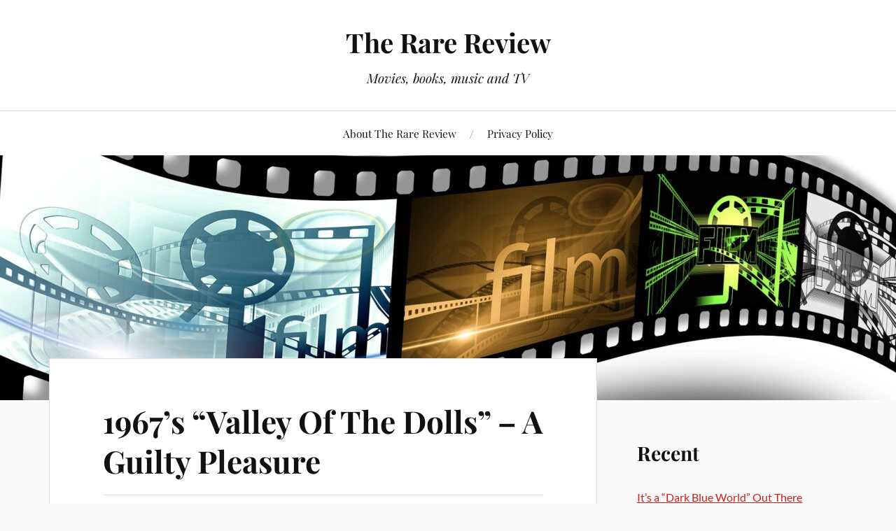

--- FILE ---
content_type: text/html; charset=UTF-8
request_url: https://rarereview.org/1967s-valley-of-the-dolls-a-guilty-pleasure/
body_size: 16529
content:
<!DOCTYPE html>

<html class="no-js" dir="ltr" lang="en-US" prefix="og: https://ogp.me/ns#">

	<head profile="http://gmpg.org/xfn/11">

		<meta http-equiv="Content-Type" content="text/html; charset=UTF-8" />
		<meta name="viewport" content="width=device-width, initial-scale=1.0, maximum-scale=1.0, user-scalable=no" >

		<title>1967’s “Valley Of The Dolls” – A Guilty Pleasure - The Rare Review</title>

		<!-- All in One SEO 4.5.9.2 - aioseo.com -->
		<meta name="description" content="Mark Robson&#039;s &#039;67 film version of Valley of the Dolls (novel by Jacqueline Susann) is a very hokey show-biz drama, more interesting than good. As millions are aware, poor Sharon Tate is in the film, but hers is not the only unsatisfactory acting. Barbara Parkins (as the heroine) and several others are no better. Patty Duke, on the other hand," />
		<meta name="robots" content="max-image-preview:large" />
		<link rel="canonical" href="https://rarereview.org/1967s-valley-of-the-dolls-a-guilty-pleasure/" />
		<meta name="generator" content="All in One SEO (AIOSEO) 4.5.9.2" />
		<meta property="og:locale" content="en_US" />
		<meta property="og:site_name" content="The Rare Review - Movies, books, music and TV" />
		<meta property="og:type" content="article" />
		<meta property="og:title" content="1967’s “Valley Of The Dolls” – A Guilty Pleasure - The Rare Review" />
		<meta property="og:description" content="Mark Robson&#039;s &#039;67 film version of Valley of the Dolls (novel by Jacqueline Susann) is a very hokey show-biz drama, more interesting than good. As millions are aware, poor Sharon Tate is in the film, but hers is not the only unsatisfactory acting. Barbara Parkins (as the heroine) and several others are no better. Patty Duke, on the other hand," />
		<meta property="og:url" content="https://rarereview.org/1967s-valley-of-the-dolls-a-guilty-pleasure/" />
		<meta property="article:published_time" content="2013-11-25T16:23:00+00:00" />
		<meta property="article:modified_time" content="2013-11-25T16:23:00+00:00" />
		<meta name="twitter:card" content="summary" />
		<meta name="twitter:title" content="1967’s “Valley Of The Dolls” – A Guilty Pleasure - The Rare Review" />
		<meta name="twitter:description" content="Mark Robson&#039;s &#039;67 film version of Valley of the Dolls (novel by Jacqueline Susann) is a very hokey show-biz drama, more interesting than good. As millions are aware, poor Sharon Tate is in the film, but hers is not the only unsatisfactory acting. Barbara Parkins (as the heroine) and several others are no better. Patty Duke, on the other hand," />
		<script type="application/ld+json" class="aioseo-schema">
			{"@context":"https:\/\/schema.org","@graph":[{"@type":"BlogPosting","@id":"https:\/\/rarereview.org\/1967s-valley-of-the-dolls-a-guilty-pleasure\/#blogposting","name":"1967\u2019s \u201cValley Of The Dolls\u201d \u2013 A Guilty Pleasure - The Rare Review","headline":"1967&#8217;s &#8220;Valley Of The Dolls&#8221; &#8211; A Guilty Pleasure","author":{"@id":"https:\/\/rarereview.org\/author\/earld\/#author"},"publisher":{"@id":"https:\/\/rarereview.org\/#organization"},"image":{"@type":"ImageObject","url":"http:\/\/ecx.images-amazon.com\/images\/I\/51BA2W5M16L._SL300_.jpg","@id":"https:\/\/rarereview.org\/1967s-valley-of-the-dolls-a-guilty-pleasure\/#articleImage"},"datePublished":"2013-11-25T10:23:00-05:00","dateModified":"2013-11-25T10:23:00-05:00","inLanguage":"en-US","mainEntityOfPage":{"@id":"https:\/\/rarereview.org\/1967s-valley-of-the-dolls-a-guilty-pleasure\/#webpage"},"isPartOf":{"@id":"https:\/\/rarereview.org\/1967s-valley-of-the-dolls-a-guilty-pleasure\/#webpage"},"articleSection":"General"},{"@type":"BreadcrumbList","@id":"https:\/\/rarereview.org\/1967s-valley-of-the-dolls-a-guilty-pleasure\/#breadcrumblist","itemListElement":[{"@type":"ListItem","@id":"https:\/\/rarereview.org\/#listItem","position":1,"name":"Home","item":"https:\/\/rarereview.org\/","nextItem":"https:\/\/rarereview.org\/1967s-valley-of-the-dolls-a-guilty-pleasure\/#listItem"},{"@type":"ListItem","@id":"https:\/\/rarereview.org\/1967s-valley-of-the-dolls-a-guilty-pleasure\/#listItem","position":2,"name":"1967's \"Valley Of The Dolls\" - A Guilty Pleasure","previousItem":"https:\/\/rarereview.org\/#listItem"}]},{"@type":"Organization","@id":"https:\/\/rarereview.org\/#organization","name":"The Rare Review","url":"https:\/\/rarereview.org\/"},{"@type":"Person","@id":"https:\/\/rarereview.org\/author\/earld\/#author","url":"https:\/\/rarereview.org\/author\/earld\/","name":"EarlD","image":{"@type":"ImageObject","@id":"https:\/\/rarereview.org\/1967s-valley-of-the-dolls-a-guilty-pleasure\/#authorImage","url":"https:\/\/secure.gravatar.com\/avatar\/6950facd4d33179a7b4f449a2e0e2dd6?s=96&d=mm&r=g","width":96,"height":96,"caption":"EarlD"}},{"@type":"WebPage","@id":"https:\/\/rarereview.org\/1967s-valley-of-the-dolls-a-guilty-pleasure\/#webpage","url":"https:\/\/rarereview.org\/1967s-valley-of-the-dolls-a-guilty-pleasure\/","name":"1967\u2019s \u201cValley Of The Dolls\u201d \u2013 A Guilty Pleasure - The Rare Review","description":"Mark Robson's '67 film version of Valley of the Dolls (novel by Jacqueline Susann) is a very hokey show-biz drama, more interesting than good. As millions are aware, poor Sharon Tate is in the film, but hers is not the only unsatisfactory acting. Barbara Parkins (as the heroine) and several others are no better. Patty Duke, on the other hand,","inLanguage":"en-US","isPartOf":{"@id":"https:\/\/rarereview.org\/#website"},"breadcrumb":{"@id":"https:\/\/rarereview.org\/1967s-valley-of-the-dolls-a-guilty-pleasure\/#breadcrumblist"},"author":{"@id":"https:\/\/rarereview.org\/author\/earld\/#author"},"creator":{"@id":"https:\/\/rarereview.org\/author\/earld\/#author"},"datePublished":"2013-11-25T10:23:00-05:00","dateModified":"2013-11-25T10:23:00-05:00"},{"@type":"WebSite","@id":"https:\/\/rarereview.org\/#website","url":"https:\/\/rarereview.org\/","name":"The Rare Review","description":"Movies, books, music and TV","inLanguage":"en-US","publisher":{"@id":"https:\/\/rarereview.org\/#organization"}}]}
		</script>
		<!-- All in One SEO -->

<script>document.documentElement.className = document.documentElement.className.replace("no-js","js");</script>
<link rel='dns-prefetch' href='//www.googletagmanager.com' />
<link rel='dns-prefetch' href='//maxcdn.bootstrapcdn.com' />
<link rel="alternate" type="application/rss+xml" title="The Rare Review &raquo; Feed" href="https://rarereview.org/feed/" />
<link rel="alternate" type="application/rss+xml" title="The Rare Review &raquo; Comments Feed" href="https://rarereview.org/comments/feed/" />
<link rel="alternate" type="application/rss+xml" title="The Rare Review &raquo; 1967&#8217;s &#8220;Valley Of The Dolls&#8221; &#8211; A Guilty Pleasure Comments Feed" href="https://rarereview.org/1967s-valley-of-the-dolls-a-guilty-pleasure/feed/" />
<script type="text/javascript">
/* <![CDATA[ */
window._wpemojiSettings = {"baseUrl":"https:\/\/s.w.org\/images\/core\/emoji\/15.0.3\/72x72\/","ext":".png","svgUrl":"https:\/\/s.w.org\/images\/core\/emoji\/15.0.3\/svg\/","svgExt":".svg","source":{"concatemoji":"https:\/\/rarereview.org\/wp-includes\/js\/wp-emoji-release.min.js?ver=6.5.7"}};
/*! This file is auto-generated */
!function(i,n){var o,s,e;function c(e){try{var t={supportTests:e,timestamp:(new Date).valueOf()};sessionStorage.setItem(o,JSON.stringify(t))}catch(e){}}function p(e,t,n){e.clearRect(0,0,e.canvas.width,e.canvas.height),e.fillText(t,0,0);var t=new Uint32Array(e.getImageData(0,0,e.canvas.width,e.canvas.height).data),r=(e.clearRect(0,0,e.canvas.width,e.canvas.height),e.fillText(n,0,0),new Uint32Array(e.getImageData(0,0,e.canvas.width,e.canvas.height).data));return t.every(function(e,t){return e===r[t]})}function u(e,t,n){switch(t){case"flag":return n(e,"\ud83c\udff3\ufe0f\u200d\u26a7\ufe0f","\ud83c\udff3\ufe0f\u200b\u26a7\ufe0f")?!1:!n(e,"\ud83c\uddfa\ud83c\uddf3","\ud83c\uddfa\u200b\ud83c\uddf3")&&!n(e,"\ud83c\udff4\udb40\udc67\udb40\udc62\udb40\udc65\udb40\udc6e\udb40\udc67\udb40\udc7f","\ud83c\udff4\u200b\udb40\udc67\u200b\udb40\udc62\u200b\udb40\udc65\u200b\udb40\udc6e\u200b\udb40\udc67\u200b\udb40\udc7f");case"emoji":return!n(e,"\ud83d\udc26\u200d\u2b1b","\ud83d\udc26\u200b\u2b1b")}return!1}function f(e,t,n){var r="undefined"!=typeof WorkerGlobalScope&&self instanceof WorkerGlobalScope?new OffscreenCanvas(300,150):i.createElement("canvas"),a=r.getContext("2d",{willReadFrequently:!0}),o=(a.textBaseline="top",a.font="600 32px Arial",{});return e.forEach(function(e){o[e]=t(a,e,n)}),o}function t(e){var t=i.createElement("script");t.src=e,t.defer=!0,i.head.appendChild(t)}"undefined"!=typeof Promise&&(o="wpEmojiSettingsSupports",s=["flag","emoji"],n.supports={everything:!0,everythingExceptFlag:!0},e=new Promise(function(e){i.addEventListener("DOMContentLoaded",e,{once:!0})}),new Promise(function(t){var n=function(){try{var e=JSON.parse(sessionStorage.getItem(o));if("object"==typeof e&&"number"==typeof e.timestamp&&(new Date).valueOf()<e.timestamp+604800&&"object"==typeof e.supportTests)return e.supportTests}catch(e){}return null}();if(!n){if("undefined"!=typeof Worker&&"undefined"!=typeof OffscreenCanvas&&"undefined"!=typeof URL&&URL.createObjectURL&&"undefined"!=typeof Blob)try{var e="postMessage("+f.toString()+"("+[JSON.stringify(s),u.toString(),p.toString()].join(",")+"));",r=new Blob([e],{type:"text/javascript"}),a=new Worker(URL.createObjectURL(r),{name:"wpTestEmojiSupports"});return void(a.onmessage=function(e){c(n=e.data),a.terminate(),t(n)})}catch(e){}c(n=f(s,u,p))}t(n)}).then(function(e){for(var t in e)n.supports[t]=e[t],n.supports.everything=n.supports.everything&&n.supports[t],"flag"!==t&&(n.supports.everythingExceptFlag=n.supports.everythingExceptFlag&&n.supports[t]);n.supports.everythingExceptFlag=n.supports.everythingExceptFlag&&!n.supports.flag,n.DOMReady=!1,n.readyCallback=function(){n.DOMReady=!0}}).then(function(){return e}).then(function(){var e;n.supports.everything||(n.readyCallback(),(e=n.source||{}).concatemoji?t(e.concatemoji):e.wpemoji&&e.twemoji&&(t(e.twemoji),t(e.wpemoji)))}))}((window,document),window._wpemojiSettings);
/* ]]> */
</script>
<link rel='stylesheet' id='buttons-css' href='https://rarereview.org/wp-includes/css/buttons.min.css?ver=6.5.7' type='text/css' media='all' />
<link rel='stylesheet' id='dashicons-css' href='https://rarereview.org/wp-includes/css/dashicons.min.css?ver=6.5.7' type='text/css' media='all' />
<link rel='stylesheet' id='editor-buttons-css' href='https://rarereview.org/wp-includes/css/editor.min.css?ver=6.5.7' type='text/css' media='all' />

<style id='wp-emoji-styles-inline-css' type='text/css'>

	img.wp-smiley, img.emoji {
		display: inline !important;
		border: none !important;
		box-shadow: none !important;
		height: 1em !important;
		width: 1em !important;
		margin: 0 0.07em !important;
		vertical-align: -0.1em !important;
		background: none !important;
		padding: 0 !important;
	}
</style>
<link rel='stylesheet' id='wp-block-library-css' href='https://rarereview.org/wp-includes/css/dist/block-library/style.min.css?ver=6.5.7' type='text/css' media='all' />
<style id='classic-theme-styles-inline-css' type='text/css'>
/*! This file is auto-generated */
.wp-block-button__link{color:#fff;background-color:#32373c;border-radius:9999px;box-shadow:none;text-decoration:none;padding:calc(.667em + 2px) calc(1.333em + 2px);font-size:1.125em}.wp-block-file__button{background:#32373c;color:#fff;text-decoration:none}
</style>
<style id='global-styles-inline-css' type='text/css'>
body{--wp--preset--color--black: #111;--wp--preset--color--cyan-bluish-gray: #abb8c3;--wp--preset--color--white: #fff;--wp--preset--color--pale-pink: #f78da7;--wp--preset--color--vivid-red: #cf2e2e;--wp--preset--color--luminous-vivid-orange: #ff6900;--wp--preset--color--luminous-vivid-amber: #fcb900;--wp--preset--color--light-green-cyan: #7bdcb5;--wp--preset--color--vivid-green-cyan: #00d084;--wp--preset--color--pale-cyan-blue: #8ed1fc;--wp--preset--color--vivid-cyan-blue: #0693e3;--wp--preset--color--vivid-purple: #9b51e0;--wp--preset--color--accent: #CA2017;--wp--preset--color--dark-gray: #333;--wp--preset--color--medium-gray: #555;--wp--preset--color--light-gray: #777;--wp--preset--gradient--vivid-cyan-blue-to-vivid-purple: linear-gradient(135deg,rgba(6,147,227,1) 0%,rgb(155,81,224) 100%);--wp--preset--gradient--light-green-cyan-to-vivid-green-cyan: linear-gradient(135deg,rgb(122,220,180) 0%,rgb(0,208,130) 100%);--wp--preset--gradient--luminous-vivid-amber-to-luminous-vivid-orange: linear-gradient(135deg,rgba(252,185,0,1) 0%,rgba(255,105,0,1) 100%);--wp--preset--gradient--luminous-vivid-orange-to-vivid-red: linear-gradient(135deg,rgba(255,105,0,1) 0%,rgb(207,46,46) 100%);--wp--preset--gradient--very-light-gray-to-cyan-bluish-gray: linear-gradient(135deg,rgb(238,238,238) 0%,rgb(169,184,195) 100%);--wp--preset--gradient--cool-to-warm-spectrum: linear-gradient(135deg,rgb(74,234,220) 0%,rgb(151,120,209) 20%,rgb(207,42,186) 40%,rgb(238,44,130) 60%,rgb(251,105,98) 80%,rgb(254,248,76) 100%);--wp--preset--gradient--blush-light-purple: linear-gradient(135deg,rgb(255,206,236) 0%,rgb(152,150,240) 100%);--wp--preset--gradient--blush-bordeaux: linear-gradient(135deg,rgb(254,205,165) 0%,rgb(254,45,45) 50%,rgb(107,0,62) 100%);--wp--preset--gradient--luminous-dusk: linear-gradient(135deg,rgb(255,203,112) 0%,rgb(199,81,192) 50%,rgb(65,88,208) 100%);--wp--preset--gradient--pale-ocean: linear-gradient(135deg,rgb(255,245,203) 0%,rgb(182,227,212) 50%,rgb(51,167,181) 100%);--wp--preset--gradient--electric-grass: linear-gradient(135deg,rgb(202,248,128) 0%,rgb(113,206,126) 100%);--wp--preset--gradient--midnight: linear-gradient(135deg,rgb(2,3,129) 0%,rgb(40,116,252) 100%);--wp--preset--font-size--small: 16px;--wp--preset--font-size--medium: 20px;--wp--preset--font-size--large: 24px;--wp--preset--font-size--x-large: 42px;--wp--preset--font-size--normal: 18px;--wp--preset--font-size--larger: 27px;--wp--preset--spacing--20: 0.44rem;--wp--preset--spacing--30: 0.67rem;--wp--preset--spacing--40: 1rem;--wp--preset--spacing--50: 1.5rem;--wp--preset--spacing--60: 2.25rem;--wp--preset--spacing--70: 3.38rem;--wp--preset--spacing--80: 5.06rem;--wp--preset--shadow--natural: 6px 6px 9px rgba(0, 0, 0, 0.2);--wp--preset--shadow--deep: 12px 12px 50px rgba(0, 0, 0, 0.4);--wp--preset--shadow--sharp: 6px 6px 0px rgba(0, 0, 0, 0.2);--wp--preset--shadow--outlined: 6px 6px 0px -3px rgba(255, 255, 255, 1), 6px 6px rgba(0, 0, 0, 1);--wp--preset--shadow--crisp: 6px 6px 0px rgba(0, 0, 0, 1);}:where(.is-layout-flex){gap: 0.5em;}:where(.is-layout-grid){gap: 0.5em;}body .is-layout-flex{display: flex;}body .is-layout-flex{flex-wrap: wrap;align-items: center;}body .is-layout-flex > *{margin: 0;}body .is-layout-grid{display: grid;}body .is-layout-grid > *{margin: 0;}:where(.wp-block-columns.is-layout-flex){gap: 2em;}:where(.wp-block-columns.is-layout-grid){gap: 2em;}:where(.wp-block-post-template.is-layout-flex){gap: 1.25em;}:where(.wp-block-post-template.is-layout-grid){gap: 1.25em;}.has-black-color{color: var(--wp--preset--color--black) !important;}.has-cyan-bluish-gray-color{color: var(--wp--preset--color--cyan-bluish-gray) !important;}.has-white-color{color: var(--wp--preset--color--white) !important;}.has-pale-pink-color{color: var(--wp--preset--color--pale-pink) !important;}.has-vivid-red-color{color: var(--wp--preset--color--vivid-red) !important;}.has-luminous-vivid-orange-color{color: var(--wp--preset--color--luminous-vivid-orange) !important;}.has-luminous-vivid-amber-color{color: var(--wp--preset--color--luminous-vivid-amber) !important;}.has-light-green-cyan-color{color: var(--wp--preset--color--light-green-cyan) !important;}.has-vivid-green-cyan-color{color: var(--wp--preset--color--vivid-green-cyan) !important;}.has-pale-cyan-blue-color{color: var(--wp--preset--color--pale-cyan-blue) !important;}.has-vivid-cyan-blue-color{color: var(--wp--preset--color--vivid-cyan-blue) !important;}.has-vivid-purple-color{color: var(--wp--preset--color--vivid-purple) !important;}.has-black-background-color{background-color: var(--wp--preset--color--black) !important;}.has-cyan-bluish-gray-background-color{background-color: var(--wp--preset--color--cyan-bluish-gray) !important;}.has-white-background-color{background-color: var(--wp--preset--color--white) !important;}.has-pale-pink-background-color{background-color: var(--wp--preset--color--pale-pink) !important;}.has-vivid-red-background-color{background-color: var(--wp--preset--color--vivid-red) !important;}.has-luminous-vivid-orange-background-color{background-color: var(--wp--preset--color--luminous-vivid-orange) !important;}.has-luminous-vivid-amber-background-color{background-color: var(--wp--preset--color--luminous-vivid-amber) !important;}.has-light-green-cyan-background-color{background-color: var(--wp--preset--color--light-green-cyan) !important;}.has-vivid-green-cyan-background-color{background-color: var(--wp--preset--color--vivid-green-cyan) !important;}.has-pale-cyan-blue-background-color{background-color: var(--wp--preset--color--pale-cyan-blue) !important;}.has-vivid-cyan-blue-background-color{background-color: var(--wp--preset--color--vivid-cyan-blue) !important;}.has-vivid-purple-background-color{background-color: var(--wp--preset--color--vivid-purple) !important;}.has-black-border-color{border-color: var(--wp--preset--color--black) !important;}.has-cyan-bluish-gray-border-color{border-color: var(--wp--preset--color--cyan-bluish-gray) !important;}.has-white-border-color{border-color: var(--wp--preset--color--white) !important;}.has-pale-pink-border-color{border-color: var(--wp--preset--color--pale-pink) !important;}.has-vivid-red-border-color{border-color: var(--wp--preset--color--vivid-red) !important;}.has-luminous-vivid-orange-border-color{border-color: var(--wp--preset--color--luminous-vivid-orange) !important;}.has-luminous-vivid-amber-border-color{border-color: var(--wp--preset--color--luminous-vivid-amber) !important;}.has-light-green-cyan-border-color{border-color: var(--wp--preset--color--light-green-cyan) !important;}.has-vivid-green-cyan-border-color{border-color: var(--wp--preset--color--vivid-green-cyan) !important;}.has-pale-cyan-blue-border-color{border-color: var(--wp--preset--color--pale-cyan-blue) !important;}.has-vivid-cyan-blue-border-color{border-color: var(--wp--preset--color--vivid-cyan-blue) !important;}.has-vivid-purple-border-color{border-color: var(--wp--preset--color--vivid-purple) !important;}.has-vivid-cyan-blue-to-vivid-purple-gradient-background{background: var(--wp--preset--gradient--vivid-cyan-blue-to-vivid-purple) !important;}.has-light-green-cyan-to-vivid-green-cyan-gradient-background{background: var(--wp--preset--gradient--light-green-cyan-to-vivid-green-cyan) !important;}.has-luminous-vivid-amber-to-luminous-vivid-orange-gradient-background{background: var(--wp--preset--gradient--luminous-vivid-amber-to-luminous-vivid-orange) !important;}.has-luminous-vivid-orange-to-vivid-red-gradient-background{background: var(--wp--preset--gradient--luminous-vivid-orange-to-vivid-red) !important;}.has-very-light-gray-to-cyan-bluish-gray-gradient-background{background: var(--wp--preset--gradient--very-light-gray-to-cyan-bluish-gray) !important;}.has-cool-to-warm-spectrum-gradient-background{background: var(--wp--preset--gradient--cool-to-warm-spectrum) !important;}.has-blush-light-purple-gradient-background{background: var(--wp--preset--gradient--blush-light-purple) !important;}.has-blush-bordeaux-gradient-background{background: var(--wp--preset--gradient--blush-bordeaux) !important;}.has-luminous-dusk-gradient-background{background: var(--wp--preset--gradient--luminous-dusk) !important;}.has-pale-ocean-gradient-background{background: var(--wp--preset--gradient--pale-ocean) !important;}.has-electric-grass-gradient-background{background: var(--wp--preset--gradient--electric-grass) !important;}.has-midnight-gradient-background{background: var(--wp--preset--gradient--midnight) !important;}.has-small-font-size{font-size: var(--wp--preset--font-size--small) !important;}.has-medium-font-size{font-size: var(--wp--preset--font-size--medium) !important;}.has-large-font-size{font-size: var(--wp--preset--font-size--large) !important;}.has-x-large-font-size{font-size: var(--wp--preset--font-size--x-large) !important;}
.wp-block-navigation a:where(:not(.wp-element-button)){color: inherit;}
:where(.wp-block-post-template.is-layout-flex){gap: 1.25em;}:where(.wp-block-post-template.is-layout-grid){gap: 1.25em;}
:where(.wp-block-columns.is-layout-flex){gap: 2em;}:where(.wp-block-columns.is-layout-grid){gap: 2em;}
.wp-block-pullquote{font-size: 1.5em;line-height: 1.6;}
</style>
<link rel='stylesheet' id='lovecraft_googlefonts-css' href='https://rarereview.org/wp-content/themes/lovecraft/assets/css/fonts.css?ver=6.5.7' type='text/css' media='all' />
<link rel='stylesheet' id='lovecraft_genericons-css' href='https://rarereview.org/wp-content/themes/lovecraft/assets/css/genericons.min.css?ver=6.5.7' type='text/css' media='all' />
<link rel='stylesheet' id='lovecraft_style-css' href='https://rarereview.org/wp-content/themes/lovecraft/style.css?ver=2.1.1' type='text/css' media='all' />
<link rel='stylesheet' id='imdb-frontend-css-css' href='https://rarereview.org/wp-content/plugins/shortcode-imdb/includes/css/style.css?v=6.0.7&#038;ver=6.5.7' type='text/css' media='all' />
<link rel='stylesheet' id='now-font-awesome-css' href='https://maxcdn.bootstrapcdn.com/font-awesome/4.7.0/css/font-awesome.min.css?ver=6.5.7' type='text/css' media='all' />
<script type="text/javascript" id="utils-js-extra">
/* <![CDATA[ */
var userSettings = {"url":"\/","uid":"0","time":"1769034676","secure":"1"};
/* ]]> */
</script>
<script type="text/javascript" src="https://rarereview.org/wp-includes/js/utils.min.js?ver=6.5.7" id="utils-js"></script>
<script type="text/javascript" src="https://rarereview.org/wp-includes/js/jquery/jquery.min.js?ver=3.7.1" id="jquery-core-js"></script>
<script type="text/javascript" src="https://rarereview.org/wp-includes/js/jquery/jquery-migrate.min.js?ver=3.4.1" id="jquery-migrate-js"></script>
<script type="text/javascript" src="https://rarereview.org/wp-content/themes/lovecraft/assets/js/doubletaptogo.min.js?ver=1" id="lovecraft_doubletap-js"></script>

<!-- Google Analytics snippet added by Site Kit -->
<script type="text/javascript" src="https://www.googletagmanager.com/gtag/js?id=G-9HGBS4ZXCC" id="google_gtagjs-js" async></script>
<script type="text/javascript" id="google_gtagjs-js-after">
/* <![CDATA[ */
window.dataLayer = window.dataLayer || [];function gtag(){dataLayer.push(arguments);}
gtag('set', 'linker', {"domains":["rarereview.org"]} );
gtag("js", new Date());
gtag("set", "developer_id.dZTNiMT", true);
gtag("config", "G-9HGBS4ZXCC");
/* ]]> */
</script>

<!-- End Google Analytics snippet added by Site Kit -->
<link rel="https://api.w.org/" href="https://rarereview.org/wp-json/" /><link rel="alternate" type="application/json" href="https://rarereview.org/wp-json/wp/v2/posts/6184" /><link rel="EditURI" type="application/rsd+xml" title="RSD" href="https://rarereview.org/xmlrpc.php?rsd" />
<meta name="generator" content="WordPress 6.5.7" />
<link rel='shortlink' href='https://rarereview.org/?p=6184' />
<link rel="alternate" type="application/json+oembed" href="https://rarereview.org/wp-json/oembed/1.0/embed?url=https%3A%2F%2Frarereview.org%2F1967s-valley-of-the-dolls-a-guilty-pleasure%2F" />
<link rel="alternate" type="text/xml+oembed" href="https://rarereview.org/wp-json/oembed/1.0/embed?url=https%3A%2F%2Frarereview.org%2F1967s-valley-of-the-dolls-a-guilty-pleasure%2F&#038;format=xml" />
<meta name="generator" content="Site Kit by Google 1.123.1" />
	</head>

	<body class="post-template-default single single-post postid-6184 single-format-standard show-mobile-sidebar">

		
		<a class="skip-link button" href="#site-content">Skip to the content</a>

		<header class="header-wrapper">

			<div class="header section bg-white small-padding">

				<div class="section-inner group">

					
						<div class="blog-title">
							<a href="https://rarereview.org" rel="home">The Rare Review</a>
						</div>
					
													<h4 class="blog-tagline">Movies, books, music and TV</h4>
											
					
				</div><!-- .section-inner -->

			</div><!-- .header -->

			<div class="toggles group">

				<button type="button" class="nav-toggle toggle">
					<div class="bar"></div>
					<div class="bar"></div>
					<div class="bar"></div>
					<span class="screen-reader-text">Toggle the mobile menu</span>
				</button>

				<button type="button" class="search-toggle toggle">
					<div class="genericon genericon-search"></div>
					<span class="screen-reader-text">Toggle the search field</span>
				</button>

			</div><!-- .toggles -->

		</header><!-- .header-wrapper -->

		<div class="navigation bg-white no-padding">

			<div class="section-inner group">

				<ul class="mobile-menu">

					<li class="page_item page-item-27587"><a href="https://rarereview.org/about-the-rare-review/">About The Rare Review</a></li>
<li class="page_item page-item-3"><a href="https://rarereview.org/privacy-policy/">Privacy Policy</a></li>

				</ul>

				<div class="mobile-search">
					
<form method="get" class="search-form" id="search-form-697153b4d35a7" action="https://rarereview.org/">
	<input type="search" class="search-field" placeholder="Search form" name="s" id="s-697153b4d35a8" />
	<button type="submit" class="search-button"><div class="genericon genericon-search"></div><span class="screen-reader-text">Search</span></button>
</form>
				</div><!-- .mobile-search -->

				<ul class="main-menu">

					<li class="page_item page-item-27587"><a href="https://rarereview.org/about-the-rare-review/">About The Rare Review</a></li>
<li class="page_item page-item-3"><a href="https://rarereview.org/privacy-policy/">Privacy Policy</a></li>

				</ul><!-- .main-menu -->

			</div><!-- .section-inner -->

		</div><!-- .navigation -->

		
			<figure class="header-image bg-image" style="background-image: url( https://rarereview.org/wp-content/uploads/2022/05/cropped-demonstration-g4e9153d25_1920.jpg );">
				<img src="https://rarereview.org/wp-content/uploads/2022/05/cropped-demonstration-g4e9153d25_1920.jpg" />
			</figure>

		
		<main id="site-content">
<div class="wrapper section">

	<div class="section-inner group">

		<div class="content">

			
					<article id="post-6184" class="post single post-6184 type-post status-publish format-standard hentry category-general">

						<div class="post-inner">

							<div class="post-header">

								<h1 class="post-title"><a href="https://rarereview.org/1967s-valley-of-the-dolls-a-guilty-pleasure/">1967&#8217;s &#8220;Valley Of The Dolls&#8221; &#8211; A Guilty Pleasure</a></h1>

										
		<div class="post-meta">

			<p class="post-author"><span>By </span><a href="https://rarereview.org/author/earld/" title="Posts by EarlD" rel="author">EarlD</a></p>

			<p class="post-date"><span>On </span><a href="https://rarereview.org/1967s-valley-of-the-dolls-a-guilty-pleasure/">November 25, 2013</a></p>

							<p class="post-categories"><span>In </span><a href="https://rarereview.org/category/general/" rel="category tag">General</a></p>
			
			
		</div><!-- .post-meta -->

		
							</div><!-- .post-header -->

							
								<div class="post-content entry-content">

									<p><strong>Mark Robson&#8217;s </strong>&#8217;67 film version of <em>Valley of the Dolls </em>(novel by Jacqueline Susann) is a very hokey show-biz drama, more interesting than good.  As millions are aware, poor <strong>Sharon Tate</strong> is in the film, but hers is not the only unsatisfactory acting.  <strong>Barbara Parkins </strong>(as the heroine) and several others are no better.  <strong>Patty Duke</strong>, on the other hand, is disturbingly successful as big star Neely, the meanest Lindsay Lohan in American cinema.</p>
<p>To my mind <em>Dolls </em>is a guilty pleasure, whereas to someone else it would be simply trashy.  So be it.  It interests me that it&#8217;s <em>pure mid-Sixties</em>, with its coy sex, attention to American prosperity, Jack Jones-like singer, etc.  What&#8217;s more, the film&#8217;s last few moments are pleasingly strong.</p>
<div style="width: 226px" class="wp-caption alignright"><a href="http://www.amazon.com/Valley-Dolls-Special-Barbara-Parkins/dp/B000EXDSCA%3FSubscriptionId%3D0G81C5DAZ03ZR9WH9X82%26tag%3Ddavfremusdow-20%26linkCode%3Dxm2%26camp%3D2025%26creative%3D165953%26creativeASIN%3DB000EXDSCA" target="_blank" rel="noopener"><img fetchpriority="high" decoding="async" class="zemanta-img-inserted zemanta-img-configured" title="Cover of &quot;Valley of the Dolls (Special Ed..." alt="Cover of &quot;Valley of the Dolls (Special Ed..." src="http://ecx.images-amazon.com/images/I/51BA2W5M16L._SL300_.jpg" width="216" height="300" /></a><p class="wp-caption-text">Cover of Valley of the Dolls (Special Edition)</p></div>
<div class="zemanta-pixie" style="margin-top: 10px;height: 15px"><img decoding="async" class="zemanta-pixie-img" style="border: none;float: right" alt="" src="http://img.zemanta.com/pixy.gif?x-id=4ffbf727-4bfe-476c-bdae-dfe8d81e16bf" /></div>

								</div><!-- .post-content -->

								
						</div><!-- .post-inner -->

						
								<div class="post-navigation">
									<div class="post-navigation-inner group">

																					<div class="post-nav-prev">
												<p>Previous</p>
												<h4><a href="https://rarereview.org/comments-on-the-movie-girl-with-a-pearl-earring/">Comments on the Movie, &#8220;Girl With A Pearl Earring&#8221;</a></h4>
											</div>
																				
																					<div class="post-nav-next">
												<p>Next</p>
												<h4><a href="https://rarereview.org/the-failure-of-the-best-man-holiday/">The Failure Of &#8220;The Best Man Holiday&#8221;</a></h4>
											</div>
										
									</div><!-- .post-navigation-inner -->
								</div><!-- .post-navigation -->

								<div class="respond-container">	<div id="respond" class="comment-respond">
		<h3 id="reply-title" class="comment-reply-title">Leave a Reply <small><a rel="nofollow" id="cancel-comment-reply-link" href="/1967s-valley-of-the-dolls-a-guilty-pleasure/#respond" style="display:none;">Cancel reply</a></small></h3><form action="https://rarereview.org/wp-comments-post.php" method="post" id="commentform" class="comment-form"><p class="comment-notes"><span id="email-notes">Your email address will not be published.</span> <span class="required-field-message">Required fields are marked <span class="required">*</span></span></p><p class="comment-form-comment"><label for="comment">Comment <span class="required">*</span></label> <textarea id="comment" name="comment" cols="45" rows="8" maxlength="65525" required="required"></textarea></p><p class="comment-form-author"><label for="author">Name <span class="required">*</span></label> <input id="author" name="author" type="text" value="" size="30" maxlength="245" autocomplete="name" required="required" /></p>
<p class="comment-form-email"><label for="email">Email <span class="required">*</span></label> <input id="email" name="email" type="text" value="" size="30" maxlength="100" aria-describedby="email-notes" autocomplete="email" required="required" /></p>
<p class="comment-form-url"><label for="url">Website</label> <input id="url" name="url" type="text" value="" size="30" maxlength="200" autocomplete="url" /></p>
<p class="comment-form-cookies-consent"><input id="wp-comment-cookies-consent" name="wp-comment-cookies-consent" type="checkbox" value="yes" /> <label for="wp-comment-cookies-consent">Save my name, email, and website in this browser for the next time I comment.</label></p>
<p class="form-submit"><input name="submit" type="submit" id="submit" class="submit" value="Post Comment" /> <input type='hidden' name='comment_post_ID' value='6184' id='comment_post_ID' />
<input type='hidden' name='comment_parent' id='comment_parent' value='0' />
</p><p style="display: none !important;" class="akismet-fields-container" data-prefix="ak_"><label>&#916;<textarea name="ak_hp_textarea" cols="45" rows="8" maxlength="100"></textarea></label><input type="hidden" id="ak_js_1" name="ak_js" value="170"/><script>document.getElementById( "ak_js_1" ).setAttribute( "value", ( new Date() ).getTime() );</script></p></form>	</div><!-- #respond -->
	</div><!-- .respond-container -->
					</article><!-- .post -->

					
		</div><!-- .content -->

					<aside class="sidebar">

	<div id="block-3" class="widget widget_block"><div class="widget-content">
<div class="wp-block-group"><div class="wp-block-group__inner-container is-layout-flow wp-block-group-is-layout-flow">
<h2 class="wp-block-heading">Recent</h2>


<ul class="wp-block-latest-posts__list wp-block-latest-posts"><li><a class="wp-block-latest-posts__post-title" href="https://rarereview.org/its-a-dark-blue-world-out-there/">It&#8217;s a &#8220;Dark Blue World&#8221; Out There</a></li>
<li><a class="wp-block-latest-posts__post-title" href="https://rarereview.org/may-day-and-post-war/">&#8220;May Day&#8221; And Post-War</a></li>
<li><a class="wp-block-latest-posts__post-title" href="https://rarereview.org/amelie-im-not-a-fan/">&#8220;Amelie,&#8221; I&#8217;m Not a Fan</a></li>
<li><a class="wp-block-latest-posts__post-title" href="https://rarereview.org/enticing-deception/">Enticing &#8220;Deception&#8221;</a></li>
<li><a class="wp-block-latest-posts__post-title" href="https://rarereview.org/revenge-in-revanche-a-movie-review/">Revenge in &#8220;Revanche&#8221;</a></li>
</ul>


<p></p>
</div></div>
</div></div><div id="block-4" class="widget widget_block"><div class="widget-content">
<div class="wp-block-group"><div class="wp-block-group__inner-container is-layout-flow wp-block-group-is-layout-flow"><form role="search" method="get" action="https://rarereview.org/" class="wp-block-search__button-outside wp-block-search__text-button wp-block-search"    ><label class="wp-block-search__label" for="wp-block-search__input-1" >Search</label><div class="wp-block-search__inside-wrapper "  style="width: 356px"><input class="wp-block-search__input" id="wp-block-search__input-1" placeholder="" value="" type="search" name="s" required /><button aria-label="Search" class="wp-block-search__button wp-element-button" type="submit" >Search</button></div></form></div></div>
</div></div><div id="block-5" class="widget widget_block"><div class="widget-content">
<div class="wp-block-group"><div class="wp-block-group__inner-container is-layout-flow wp-block-group-is-layout-flow">
<div class="wp-block-group"><div class="wp-block-group__inner-container is-layout-flow wp-block-group-is-layout-flow">
<hr class="wp-block-separator has-alpha-channel-opacity"/>
</div></div>
</div></div>
</div></div><div id="block-8" class="widget widget_block widget_archive"><div class="widget-content"><div class="wp-block-archives-dropdown wp-block-archives"><label for="wp-block-archives-2" class="wp-block-archives__label">Archives</label>
		<select id="wp-block-archives-2" name="archive-dropdown" onchange="document.location.href=this.options[this.selectedIndex].value;">
		<option value="">Select Month</option>	<option value='https://rarereview.org/2026/01/'> January 2026 </option>
	<option value='https://rarereview.org/2025/12/'> December 2025 </option>
	<option value='https://rarereview.org/2025/11/'> November 2025 </option>
	<option value='https://rarereview.org/2025/10/'> October 2025 </option>
	<option value='https://rarereview.org/2025/09/'> September 2025 </option>
	<option value='https://rarereview.org/2025/08/'> August 2025 </option>
	<option value='https://rarereview.org/2025/07/'> July 2025 </option>
	<option value='https://rarereview.org/2025/06/'> June 2025 </option>
	<option value='https://rarereview.org/2025/05/'> May 2025 </option>
	<option value='https://rarereview.org/2025/04/'> April 2025 </option>
	<option value='https://rarereview.org/2025/03/'> March 2025 </option>
	<option value='https://rarereview.org/2025/02/'> February 2025 </option>
	<option value='https://rarereview.org/2025/01/'> January 2025 </option>
	<option value='https://rarereview.org/2024/12/'> December 2024 </option>
	<option value='https://rarereview.org/2024/11/'> November 2024 </option>
	<option value='https://rarereview.org/2024/10/'> October 2024 </option>
	<option value='https://rarereview.org/2024/09/'> September 2024 </option>
	<option value='https://rarereview.org/2024/08/'> August 2024 </option>
	<option value='https://rarereview.org/2024/07/'> July 2024 </option>
	<option value='https://rarereview.org/2024/06/'> June 2024 </option>
	<option value='https://rarereview.org/2024/05/'> May 2024 </option>
	<option value='https://rarereview.org/2024/04/'> April 2024 </option>
	<option value='https://rarereview.org/2024/03/'> March 2024 </option>
	<option value='https://rarereview.org/2024/02/'> February 2024 </option>
	<option value='https://rarereview.org/2024/01/'> January 2024 </option>
	<option value='https://rarereview.org/2023/12/'> December 2023 </option>
	<option value='https://rarereview.org/2023/11/'> November 2023 </option>
	<option value='https://rarereview.org/2023/10/'> October 2023 </option>
	<option value='https://rarereview.org/2023/09/'> September 2023 </option>
	<option value='https://rarereview.org/2023/08/'> August 2023 </option>
	<option value='https://rarereview.org/2023/07/'> July 2023 </option>
	<option value='https://rarereview.org/2023/06/'> June 2023 </option>
	<option value='https://rarereview.org/2023/05/'> May 2023 </option>
	<option value='https://rarereview.org/2023/04/'> April 2023 </option>
	<option value='https://rarereview.org/2023/03/'> March 2023 </option>
	<option value='https://rarereview.org/2023/02/'> February 2023 </option>
	<option value='https://rarereview.org/2023/01/'> January 2023 </option>
	<option value='https://rarereview.org/2022/12/'> December 2022 </option>
	<option value='https://rarereview.org/2022/11/'> November 2022 </option>
	<option value='https://rarereview.org/2022/10/'> October 2022 </option>
	<option value='https://rarereview.org/2022/09/'> September 2022 </option>
	<option value='https://rarereview.org/2022/08/'> August 2022 </option>
	<option value='https://rarereview.org/2022/07/'> July 2022 </option>
	<option value='https://rarereview.org/2022/06/'> June 2022 </option>
	<option value='https://rarereview.org/2022/05/'> May 2022 </option>
	<option value='https://rarereview.org/2022/04/'> April 2022 </option>
	<option value='https://rarereview.org/2022/03/'> March 2022 </option>
	<option value='https://rarereview.org/2022/02/'> February 2022 </option>
	<option value='https://rarereview.org/2022/01/'> January 2022 </option>
	<option value='https://rarereview.org/2021/12/'> December 2021 </option>
	<option value='https://rarereview.org/2021/11/'> November 2021 </option>
	<option value='https://rarereview.org/2021/10/'> October 2021 </option>
	<option value='https://rarereview.org/2021/09/'> September 2021 </option>
	<option value='https://rarereview.org/2021/08/'> August 2021 </option>
	<option value='https://rarereview.org/2021/07/'> July 2021 </option>
	<option value='https://rarereview.org/2021/06/'> June 2021 </option>
	<option value='https://rarereview.org/2021/05/'> May 2021 </option>
	<option value='https://rarereview.org/2021/04/'> April 2021 </option>
	<option value='https://rarereview.org/2021/03/'> March 2021 </option>
	<option value='https://rarereview.org/2021/02/'> February 2021 </option>
	<option value='https://rarereview.org/2020/12/'> December 2020 </option>
	<option value='https://rarereview.org/2020/11/'> November 2020 </option>
	<option value='https://rarereview.org/2020/10/'> October 2020 </option>
	<option value='https://rarereview.org/2020/09/'> September 2020 </option>
	<option value='https://rarereview.org/2020/08/'> August 2020 </option>
	<option value='https://rarereview.org/2020/07/'> July 2020 </option>
	<option value='https://rarereview.org/2020/06/'> June 2020 </option>
	<option value='https://rarereview.org/2020/05/'> May 2020 </option>
	<option value='https://rarereview.org/2020/04/'> April 2020 </option>
	<option value='https://rarereview.org/2020/03/'> March 2020 </option>
	<option value='https://rarereview.org/2020/02/'> February 2020 </option>
	<option value='https://rarereview.org/2020/01/'> January 2020 </option>
	<option value='https://rarereview.org/2019/12/'> December 2019 </option>
	<option value='https://rarereview.org/2019/11/'> November 2019 </option>
	<option value='https://rarereview.org/2019/10/'> October 2019 </option>
	<option value='https://rarereview.org/2019/09/'> September 2019 </option>
	<option value='https://rarereview.org/2019/08/'> August 2019 </option>
	<option value='https://rarereview.org/2019/07/'> July 2019 </option>
	<option value='https://rarereview.org/2019/06/'> June 2019 </option>
	<option value='https://rarereview.org/2019/05/'> May 2019 </option>
	<option value='https://rarereview.org/2019/04/'> April 2019 </option>
	<option value='https://rarereview.org/2019/03/'> March 2019 </option>
	<option value='https://rarereview.org/2019/02/'> February 2019 </option>
	<option value='https://rarereview.org/2019/01/'> January 2019 </option>
	<option value='https://rarereview.org/2018/12/'> December 2018 </option>
	<option value='https://rarereview.org/2018/11/'> November 2018 </option>
	<option value='https://rarereview.org/2018/10/'> October 2018 </option>
	<option value='https://rarereview.org/2018/09/'> September 2018 </option>
	<option value='https://rarereview.org/2018/08/'> August 2018 </option>
	<option value='https://rarereview.org/2018/07/'> July 2018 </option>
	<option value='https://rarereview.org/2018/06/'> June 2018 </option>
	<option value='https://rarereview.org/2018/05/'> May 2018 </option>
	<option value='https://rarereview.org/2018/04/'> April 2018 </option>
	<option value='https://rarereview.org/2018/03/'> March 2018 </option>
	<option value='https://rarereview.org/2018/02/'> February 2018 </option>
	<option value='https://rarereview.org/2018/01/'> January 2018 </option>
	<option value='https://rarereview.org/2017/12/'> December 2017 </option>
	<option value='https://rarereview.org/2017/11/'> November 2017 </option>
	<option value='https://rarereview.org/2017/10/'> October 2017 </option>
	<option value='https://rarereview.org/2017/09/'> September 2017 </option>
	<option value='https://rarereview.org/2017/08/'> August 2017 </option>
	<option value='https://rarereview.org/2017/07/'> July 2017 </option>
	<option value='https://rarereview.org/2017/06/'> June 2017 </option>
	<option value='https://rarereview.org/2017/05/'> May 2017 </option>
	<option value='https://rarereview.org/2017/04/'> April 2017 </option>
	<option value='https://rarereview.org/2017/03/'> March 2017 </option>
	<option value='https://rarereview.org/2017/02/'> February 2017 </option>
	<option value='https://rarereview.org/2017/01/'> January 2017 </option>
	<option value='https://rarereview.org/2016/12/'> December 2016 </option>
	<option value='https://rarereview.org/2016/11/'> November 2016 </option>
	<option value='https://rarereview.org/2016/10/'> October 2016 </option>
	<option value='https://rarereview.org/2016/09/'> September 2016 </option>
	<option value='https://rarereview.org/2016/08/'> August 2016 </option>
	<option value='https://rarereview.org/2016/07/'> July 2016 </option>
	<option value='https://rarereview.org/2016/06/'> June 2016 </option>
	<option value='https://rarereview.org/2016/05/'> May 2016 </option>
	<option value='https://rarereview.org/2016/04/'> April 2016 </option>
	<option value='https://rarereview.org/2016/03/'> March 2016 </option>
	<option value='https://rarereview.org/2016/02/'> February 2016 </option>
	<option value='https://rarereview.org/2016/01/'> January 2016 </option>
	<option value='https://rarereview.org/2015/12/'> December 2015 </option>
	<option value='https://rarereview.org/2015/11/'> November 2015 </option>
	<option value='https://rarereview.org/2015/10/'> October 2015 </option>
	<option value='https://rarereview.org/2015/09/'> September 2015 </option>
	<option value='https://rarereview.org/2015/08/'> August 2015 </option>
	<option value='https://rarereview.org/2015/07/'> July 2015 </option>
	<option value='https://rarereview.org/2015/06/'> June 2015 </option>
	<option value='https://rarereview.org/2015/05/'> May 2015 </option>
	<option value='https://rarereview.org/2015/04/'> April 2015 </option>
	<option value='https://rarereview.org/2015/03/'> March 2015 </option>
	<option value='https://rarereview.org/2015/02/'> February 2015 </option>
	<option value='https://rarereview.org/2015/01/'> January 2015 </option>
	<option value='https://rarereview.org/2014/12/'> December 2014 </option>
	<option value='https://rarereview.org/2014/11/'> November 2014 </option>
	<option value='https://rarereview.org/2014/10/'> October 2014 </option>
	<option value='https://rarereview.org/2014/09/'> September 2014 </option>
	<option value='https://rarereview.org/2014/08/'> August 2014 </option>
	<option value='https://rarereview.org/2014/07/'> July 2014 </option>
	<option value='https://rarereview.org/2014/06/'> June 2014 </option>
	<option value='https://rarereview.org/2014/05/'> May 2014 </option>
	<option value='https://rarereview.org/2014/04/'> April 2014 </option>
	<option value='https://rarereview.org/2014/03/'> March 2014 </option>
	<option value='https://rarereview.org/2014/02/'> February 2014 </option>
	<option value='https://rarereview.org/2014/01/'> January 2014 </option>
	<option value='https://rarereview.org/2013/12/'> December 2013 </option>
	<option value='https://rarereview.org/2013/11/'> November 2013 </option>
	<option value='https://rarereview.org/2013/10/'> October 2013 </option>
	<option value='https://rarereview.org/2013/09/'> September 2013 </option>
	<option value='https://rarereview.org/2013/08/'> August 2013 </option>
	<option value='https://rarereview.org/2013/07/'> July 2013 </option>
	<option value='https://rarereview.org/2013/06/'> June 2013 </option>
	<option value='https://rarereview.org/2013/05/'> May 2013 </option>
	<option value='https://rarereview.org/2013/04/'> April 2013 </option>
	<option value='https://rarereview.org/2013/03/'> March 2013 </option>
	<option value='https://rarereview.org/2013/02/'> February 2013 </option>
	<option value='https://rarereview.org/2013/01/'> January 2013 </option>
	<option value='https://rarereview.org/2012/12/'> December 2012 </option>
	<option value='https://rarereview.org/2012/11/'> November 2012 </option>
	<option value='https://rarereview.org/2012/10/'> October 2012 </option>
	<option value='https://rarereview.org/2012/09/'> September 2012 </option>
	<option value='https://rarereview.org/2012/08/'> August 2012 </option>
	<option value='https://rarereview.org/2012/07/'> July 2012 </option>
	<option value='https://rarereview.org/2012/06/'> June 2012 </option>
	<option value='https://rarereview.org/2012/05/'> May 2012 </option>
	<option value='https://rarereview.org/2012/04/'> April 2012 </option>
	<option value='https://rarereview.org/2012/03/'> March 2012 </option>
	<option value='https://rarereview.org/2012/02/'> February 2012 </option>
	<option value='https://rarereview.org/2012/01/'> January 2012 </option>
	<option value='https://rarereview.org/2011/12/'> December 2011 </option>
	<option value='https://rarereview.org/2011/11/'> November 2011 </option>
	<option value='https://rarereview.org/2011/10/'> October 2011 </option>
	<option value='https://rarereview.org/2011/09/'> September 2011 </option>
	<option value='https://rarereview.org/2011/08/'> August 2011 </option>
	<option value='https://rarereview.org/2011/07/'> July 2011 </option>
	<option value='https://rarereview.org/2011/06/'> June 2011 </option>
	<option value='https://rarereview.org/2011/05/'> May 2011 </option>
	<option value='https://rarereview.org/2011/04/'> April 2011 </option>
	<option value='https://rarereview.org/2011/03/'> March 2011 </option>
	<option value='https://rarereview.org/2011/02/'> February 2011 </option>
	<option value='https://rarereview.org/2011/01/'> January 2011 </option>
	<option value='https://rarereview.org/2010/11/'> November 2010 </option>
	<option value='https://rarereview.org/2010/10/'> October 2010 </option>
	<option value='https://rarereview.org/2010/09/'> September 2010 </option>
	<option value='https://rarereview.org/2010/08/'> August 2010 </option>
</select></div></div></div><div id="block-6" class="widget widget_block"><div class="widget-content">
<div class="wp-block-group"><div class="wp-block-group__inner-container is-layout-flow wp-block-group-is-layout-flow">
<h2 class="wp-block-heading"></h2>
</div></div>
</div></div><div id="meta-2" class="widget widget_meta"><div class="widget-content"><h3 class="widget-title">Meta</h3>
		<ul>
						<li><a href="https://rarereview.org/wp-login.php">Log in</a></li>
			<li><a href="https://rarereview.org/feed/">Entries feed</a></li>
			<li><a href="https://rarereview.org/comments/feed/">Comments feed</a></li>

			<li><a href="https://wordpress.org/">WordPress.org</a></li>
		</ul>

		</div></div>
</aside><!-- .sidebar -->
		
	</div><!-- .section-inner -->

</div><!-- .wrapper -->

		</main><!-- #site-content -->

		
			<footer class="footer section big-padding bg-white">
				<div class="section-inner group">

											<div class="widgets"><div id="block-7" class="widget widget_block"><div class="widget-content"></div></div></div>
										
					
					
				</div><!-- .section-inner -->
			</footer><!-- .footer.section -->

		
		<div class="credits section bg-dark">

			<div class="credits-inner section-inner">

				<p class="powered-by">Powered by <a href="https://www.wordpress.org">WordPress</a> <span class="sep">&amp;</span> <span class="theme-by">Theme by <a href="https://andersnoren.se">Anders Nor&eacute;n</a></span></p>

			</div><!-- .section-inner -->

		</div><!-- .credits.section -->

		<script type="text/javascript" src="https://rarereview.org/wp-admin/js/editor.min.js?ver=6.5.7" id="editor-js"></script>
<script type="text/javascript" id="editor-js-after">
/* <![CDATA[ */
window.wp.oldEditor = window.wp.editor;
/* ]]> */
</script>
<script type="text/javascript" id="quicktags-js-extra">
/* <![CDATA[ */
var quicktagsL10n = {"closeAllOpenTags":"Close all open tags","closeTags":"close tags","enterURL":"Enter the URL","enterImageURL":"Enter the URL of the image","enterImageDescription":"Enter a description of the image","textdirection":"text direction","toggleTextdirection":"Toggle Editor Text Direction","dfw":"Distraction-free writing mode","strong":"Bold","strongClose":"Close bold tag","em":"Italic","emClose":"Close italic tag","link":"Insert link","blockquote":"Blockquote","blockquoteClose":"Close blockquote tag","del":"Deleted text (strikethrough)","delClose":"Close deleted text tag","ins":"Inserted text","insClose":"Close inserted text tag","image":"Insert image","ul":"Bulleted list","ulClose":"Close bulleted list tag","ol":"Numbered list","olClose":"Close numbered list tag","li":"List item","liClose":"Close list item tag","code":"Code","codeClose":"Close code tag","more":"Insert Read More tag"};
/* ]]> */
</script>
<script type="text/javascript" src="https://rarereview.org/wp-includes/js/quicktags.min.js?ver=6.5.7" id="quicktags-js"></script>
<script type="text/javascript" src="https://rarereview.org/wp-includes/js/hoverIntent.min.js?ver=1.10.2" id="hoverIntent-js"></script>
<script type="text/javascript" src="https://rarereview.org/wp-includes/js/dist/vendor/wp-polyfill-inert.min.js?ver=3.1.2" id="wp-polyfill-inert-js"></script>
<script type="text/javascript" src="https://rarereview.org/wp-includes/js/dist/vendor/regenerator-runtime.min.js?ver=0.14.0" id="regenerator-runtime-js"></script>
<script type="text/javascript" src="https://rarereview.org/wp-includes/js/dist/vendor/wp-polyfill.min.js?ver=3.15.0" id="wp-polyfill-js"></script>
<script type="text/javascript" src="https://rarereview.org/wp-includes/js/dist/hooks.min.js?ver=2810c76e705dd1a53b18" id="wp-hooks-js"></script>
<script type="text/javascript" src="https://rarereview.org/wp-includes/js/dist/i18n.min.js?ver=5e580eb46a90c2b997e6" id="wp-i18n-js"></script>
<script type="text/javascript" id="wp-i18n-js-after">
/* <![CDATA[ */
wp.i18n.setLocaleData( { 'text direction\u0004ltr': [ 'ltr' ] } );
wp.i18n.setLocaleData( { 'text direction\u0004ltr': [ 'ltr' ] } );
/* ]]> */
</script>
<script type="text/javascript" src="https://rarereview.org/wp-admin/js/common.min.js?ver=6.5.7" id="common-js"></script>
<script type="text/javascript" src="https://rarereview.org/wp-includes/js/dist/dom-ready.min.js?ver=f77871ff7694fffea381" id="wp-dom-ready-js"></script>
<script type="text/javascript" src="https://rarereview.org/wp-includes/js/dist/a11y.min.js?ver=d90eebea464f6c09bfd5" id="wp-a11y-js"></script>
<script type="text/javascript" id="wplink-js-extra">
/* <![CDATA[ */
var wpLinkL10n = {"title":"Insert\/edit link","update":"Update","save":"Add Link","noTitle":"(no title)","noMatchesFound":"No results found.","linkSelected":"Link selected.","linkInserted":"Link inserted.","minInputLength":"3"};
/* ]]> */
</script>
<script type="text/javascript" src="https://rarereview.org/wp-includes/js/wplink.min.js?ver=6.5.7" id="wplink-js"></script>
<script type="text/javascript" src="https://rarereview.org/wp-includes/js/jquery/ui/core.min.js?ver=1.13.2" id="jquery-ui-core-js"></script>
<script type="text/javascript" src="https://rarereview.org/wp-includes/js/jquery/ui/menu.min.js?ver=1.13.2" id="jquery-ui-menu-js"></script>
<script type="text/javascript" src="https://rarereview.org/wp-includes/js/jquery/ui/autocomplete.min.js?ver=1.13.2" id="jquery-ui-autocomplete-js"></script>
<script type="text/javascript" id="thickbox-js-extra">
/* <![CDATA[ */
var thickboxL10n = {"next":"Next >","prev":"< Prev","image":"Image","of":"of","close":"Close","noiframes":"This feature requires inline frames. You have iframes disabled or your browser does not support them.","loadingAnimation":"https:\/\/rarereview.org\/wp-includes\/js\/thickbox\/loadingAnimation.gif"};
/* ]]> */
</script>
<script type="text/javascript" src="https://rarereview.org/wp-includes/js/thickbox/thickbox.js?ver=3.1-20121105" id="thickbox-js"></script>
<script type="text/javascript" src="https://rarereview.org/wp-includes/js/underscore.min.js?ver=1.13.4" id="underscore-js"></script>
<script type="text/javascript" src="https://rarereview.org/wp-includes/js/shortcode.min.js?ver=6.5.7" id="shortcode-js"></script>
<script type="text/javascript" src="https://rarereview.org/wp-admin/js/media-upload.min.js?ver=6.5.7" id="media-upload-js"></script>
<script type="text/javascript" src="https://rarereview.org/wp-content/themes/lovecraft/assets/js/global.js?ver=2.1.1" id="lovecraft_global-js"></script>
<script type="text/javascript" src="https://rarereview.org/wp-includes/js/comment-reply.min.js?ver=6.5.7" id="comment-reply-js" async="async" data-wp-strategy="async"></script>
<script type="text/javascript" src="https://rarereview.org/wp-content/plugins/shortcode-imdb//includes/js/collapse.js?ver=6.5.7" id="shimdb_collapse_js-js"></script>
<script type="text/javascript" src="https://rarereview.org/wp-content/plugins/shortcode-imdb//includes/js/scroll-down.js?ver=6.5.7" id="shimdb_scroll_js-js"></script>
<script type="text/javascript" src="https://rarereview.org/wp-content/plugins/shortcode-imdb//includes/js/popups.js?ver=6.5.7" id="shimdb_popups_js-js"></script>
<script type="text/javascript" src="https://rarereview.org/wp-content/plugins/shortcode-imdb//includes/js/width.js?ver=6.5.7" id="shimdb_width_js-js"></script>
		<script type="text/javascript">
		window.wp = window.wp || {};
		window.wp.editor = window.wp.editor || {};
		window.wp.editor.getDefaultSettings = function() {
			return {
				tinymce: {theme:"modern",skin:"lightgray",language:"en",formats:{alignleft: [{selector: "p,h1,h2,h3,h4,h5,h6,td,th,div,ul,ol,li", styles: {textAlign:"left"}},{selector: "img,table,dl.wp-caption", classes: "alignleft"}],aligncenter: [{selector: "p,h1,h2,h3,h4,h5,h6,td,th,div,ul,ol,li", styles: {textAlign:"center"}},{selector: "img,table,dl.wp-caption", classes: "aligncenter"}],alignright: [{selector: "p,h1,h2,h3,h4,h5,h6,td,th,div,ul,ol,li", styles: {textAlign:"right"}},{selector: "img,table,dl.wp-caption", classes: "alignright"}],strikethrough: {inline: "del"}},relative_urls:false,remove_script_host:false,convert_urls:false,browser_spellcheck:true,fix_list_elements:true,entities:"38,amp,60,lt,62,gt",entity_encoding:"raw",keep_styles:false,cache_suffix:"wp-mce-49110-20201110",resize:"vertical",menubar:false,branding:false,preview_styles:"font-family font-size font-weight font-style text-decoration text-transform",end_container_on_empty_block:true,wpeditimage_html5_captions:true,wp_lang_attr:"en-US",wp_keep_scroll_position:false,wp_shortcut_labels:{"Heading 1":"access1","Heading 2":"access2","Heading 3":"access3","Heading 4":"access4","Heading 5":"access5","Heading 6":"access6","Paragraph":"access7","Blockquote":"accessQ","Underline":"metaU","Strikethrough":"accessD","Bold":"metaB","Italic":"metaI","Code":"accessX","Align center":"accessC","Align right":"accessR","Align left":"accessL","Justify":"accessJ","Cut":"metaX","Copy":"metaC","Paste":"metaV","Select all":"metaA","Undo":"metaZ","Redo":"metaY","Bullet list":"accessU","Numbered list":"accessO","Insert\/edit image":"accessM","Insert\/edit link":"metaK","Remove link":"accessS","Toolbar Toggle":"accessZ","Insert Read More tag":"accessT","Insert Page Break tag":"accessP","Distraction-free writing mode":"accessW","Add Media":"accessM","Keyboard Shortcuts":"accessH"},content_css:"https://rarereview.org/wp-includes/css/dashicons.min.css?ver=6.5.7,https://rarereview.org/wp-includes/js/tinymce/skins/wordpress/wp-content.css?ver=6.5.7",toolbar1:"bold,italic,bullist,numlist,link",wpautop:false,indent:true,elementpath:false,plugins:"charmap,colorpicker,hr,lists,paste,tabfocus,textcolor,fullscreen,wordpress,wpautoresize,wpeditimage,wpemoji,wpgallery,wplink,wptextpattern"},
				quicktags: {
					buttons: 'strong,em,link,ul,ol,li,code'
				}
			};
		};

					var tinyMCEPreInit = {
				baseURL: "https://rarereview.org/wp-includes/js/tinymce",
				suffix: ".min",
				mceInit: {},
				qtInit: {},
				load_ext: function(url,lang){var sl=tinymce.ScriptLoader;sl.markDone(url+'/langs/'+lang+'.js');sl.markDone(url+'/langs/'+lang+'_dlg.js');}
			};
					</script>
		<script type="text/javascript" src="https://rarereview.org/wp-includes/js/tinymce/tinymce.min.js?ver=49110-20201110" id="wp-tinymce-root-js"></script>
<script type="text/javascript" src="https://rarereview.org/wp-includes/js/tinymce/plugins/compat3x/plugin.min.js?ver=49110-20201110" id="wp-tinymce-js"></script>
<script type='text/javascript'>
tinymce.addI18n( 'en', {"Ok":"OK","Bullet list":"Bulleted list","Insert\/Edit code sample":"Insert\/edit code sample","Url":"URL","Spellcheck":"Check Spelling","Row properties":"Table row properties","Cell properties":"Table cell properties","Cols":"Columns","Paste row before":"Paste table row before","Paste row after":"Paste table row after","Cut row":"Cut table row","Copy row":"Copy table row","Merge cells":"Merge table cells","Split cell":"Split table cell","Paste is now in plain text mode. Contents will now be pasted as plain text until you toggle this option off.":"Paste is now in plain text mode. Contents will now be pasted as plain text until you toggle this option off.\n\nIf you are looking to paste rich content from Microsoft Word, try turning this option off. The editor will clean up text pasted from Word automatically.","Rich Text Area. Press ALT-F9 for menu. Press ALT-F10 for toolbar. Press ALT-0 for help":"Rich Text Area. Press Alt-Shift-H for help.","You have unsaved changes are you sure you want to navigate away?":"The changes you made will be lost if you navigate away from this page.","Your browser doesn't support direct access to the clipboard. Please use the Ctrl+X\/C\/V keyboard shortcuts instead.":"Your browser does not support direct access to the clipboard. Please use keyboard shortcuts or your browser\u2019s edit menu instead.","Edit|button":"Edit"});
tinymce.ScriptLoader.markDone( 'https://rarereview.org/wp-includes/js/tinymce/langs/en.js' );
</script>
		<div id="wp-link-backdrop" style="display: none"></div>
		<div id="wp-link-wrap" class="wp-core-ui" style="display: none" role="dialog" aria-labelledby="link-modal-title">
		<form id="wp-link" tabindex="-1">
		<input type="hidden" id="_ajax_linking_nonce" name="_ajax_linking_nonce" value="f6de4b2624" />		<h1 id="link-modal-title">Insert/edit link</h1>
		<button type="button" id="wp-link-close"><span class="screen-reader-text">
			Close		</span></button>
		<div id="link-selector">
			<div id="link-options">
				<p class="howto" id="wplink-enter-url">Enter the destination URL</p>
				<div>
					<label><span>URL</span>
					<input id="wp-link-url" type="text" aria-describedby="wplink-enter-url" /></label>
				</div>
				<div class="wp-link-text-field">
					<label><span>Link Text</span>
					<input id="wp-link-text" type="text" /></label>
				</div>
				<div class="link-target">
					<label><span></span>
					<input type="checkbox" id="wp-link-target" /> Open link in a new tab</label>
				</div>
			</div>
			<p class="howto" id="wplink-link-existing-content">Or link to existing content</p>
			<div id="search-panel">
				<div class="link-search-wrapper">
					<label>
						<span class="search-label">Search</span>
						<input type="search" id="wp-link-search" class="link-search-field" autocomplete="off" aria-describedby="wplink-link-existing-content" />
						<span class="spinner"></span>
					</label>
				</div>
				<div id="search-results" class="query-results" tabindex="0">
					<ul></ul>
					<div class="river-waiting">
						<span class="spinner"></span>
					</div>
				</div>
				<div id="most-recent-results" class="query-results" tabindex="0">
					<div class="query-notice" id="query-notice-message">
						<em class="query-notice-default">No search term specified. Showing recent items.</em>
						<em class="query-notice-hint screen-reader-text">
							Search or use up and down arrow keys to select an item.						</em>
					</div>
					<ul></ul>
					<div class="river-waiting">
						<span class="spinner"></span>
					</div>
				</div>
			</div>
		</div>
		<div class="submitbox">
			<div id="wp-link-cancel">
				<button type="button" class="button">Cancel</button>
			</div>
			<div id="wp-link-update">
				<input type="submit" value="Add Link" class="button button-primary" id="wp-link-submit" name="wp-link-submit">
			</div>
		</div>
		</form>
		</div>
		
	</body>
</html>


<!-- Page cached by LiteSpeed Cache 7.6.2 on 2026-01-21 17:31:16 -->